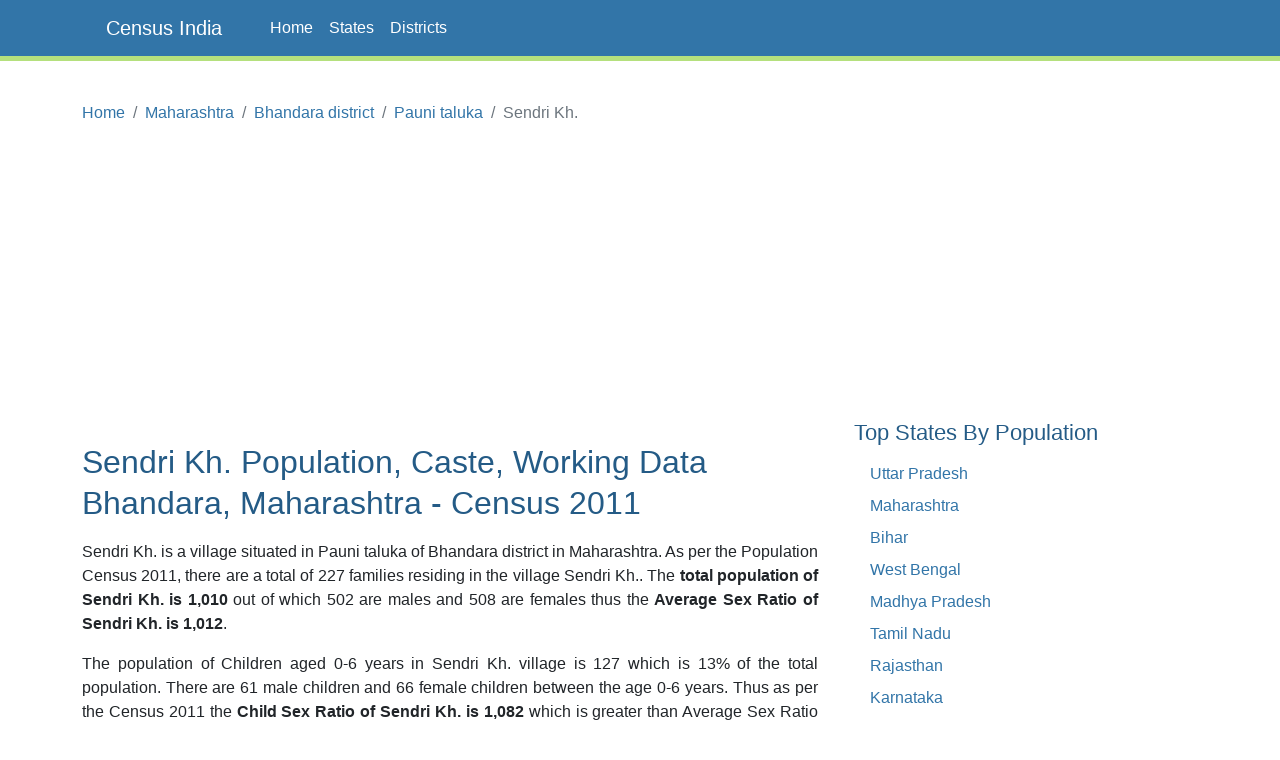

--- FILE ---
content_type: text/html;charset=UTF-8
request_url: https://www.censusindia.co.in/villages/sendri-kh-population-bhandara-maharashtra-537323
body_size: 4239
content:
<!DOCTYPE html>
<html lang="en-US">
<head>
	<meta charset="utf-8">
	<meta name="viewport" content="width=device-width, initial-scale=1">
    
<meta name="Description" content="Sendri Kh. Population, Caste, Working population Data of Sendri Kh. in Bhandara district, Maharashtra. Sendri Kh. is a village situated in Pauni taluka of Bhandara district in Maharashtra. As per the Population Census 2011, there are total 227 families residing in the village Sendri Kh.. The total population of Sendri Kh. is 1010 out of which 502 are males and 508 are females thus the Average Sex Ratio of Sendri Kh. is 1011.9521912350598."/>
<meta property="og:title" content="Sendri Kh. Village Population, Caste - Pauni Bhandara, Maharashtra - Census India" />
<meta property="og:description" content="Sendri Kh. Population, Caste, Working population Data of Sendri Kh. in Bhandara district, Maharashtra. Sendri Kh. is a village situated in Pauni taluka of Bhandara district in Maharashtra. As per the Population Census 2011, there are total 227 families residing in the village Sendri Kh.. The total population of Sendri Kh. is 1010 out of which 502 are males and 508 are females thus the Average Sex Ratio of Sendri Kh. is 1011.9521912350598."/>

	<meta property="og:locale" content="en_US"/>
	<meta property="og:site_name" content="www.censusindia.co.in"/>	
    <title>Sendri Kh. Village Population, Caste - Pauni Bhandara, Maharashtra - Census India</title>
	 
	<link rel="amphtml" href="https://www.censusindia.co.in/amp/villages/sendri-kh-population-bhandara-maharashtra-537323">
	<link rel="shortcut icon" href="/favicon.ico" type="image/x-icon" />
	<link rel="apple-touch-icon" sizes="57x57" href="/resources/images/fav/apple-touch-icon-57x57.png">
	<link rel="apple-touch-icon" sizes="60x60" href="/resources/images/fav/apple-touch-icon-60x60.png">
	<link rel="apple-touch-icon" sizes="72x72" href="/resources/images/fav/apple-touch-icon-72x72.png">
	<link rel="apple-touch-icon" sizes="76x76" href="/resources/images/fav/apple-touch-icon-76x76.png">
	<link rel="apple-touch-icon" sizes="114x114" href="/resources/images/fav/apple-touch-icon-114x114.png">
	<link rel="apple-touch-icon" sizes="120x120" href="/resources/images/fav/apple-touch-icon-120x120.png">
	<link rel="apple-touch-icon" sizes="144x144" href="/resources/images/fav/apple-touch-icon-144x144.png">
	<link rel="apple-touch-icon" sizes="152x152" href="/resources/images/fav/apple-touch-icon-152x152.png">
	<link rel="apple-touch-icon" sizes="180x180" href="/resources/images/fav/apple-touch-icon-180x180.png">
	<link rel="icon" type="image/png" href="/resources/images/fav/favicon-16x16.png" sizes="16x16">
	<link rel="icon" type="image/png" href="/resources/images/fav/favicon-32x32.png" sizes="32x32">
	<link rel="icon" type="image/png" href="/resources/images/fav/favicon-96x96.png" sizes="96x96">
	<link rel="icon" type="image/png" href="/resources/images/fav/android-chrome-192x192.png" sizes="192x192">
	<meta name="msapplication-square70x70logo" content="/resources/images/fav/smalltile.png" />
	<meta name="msapplication-square150x150logo" content="/resources/images/fav/mediumtile.png" />
	<meta name="msapplication-wide310x150logo" content="/resources/images/fav/widetile.png" />
	<meta name="msapplication-square310x310logo" content="/resources/images/fav/largetile.png" />
	
	<meta name="msapplication-TileColor" content="#da532c">
	<meta name="theme-color" content="#3275A8">
	
	
	<meta name="twitter:site" content="@censusindia"/>
    
<meta name="twitter:title" content="Sendri Kh. Village Population, Caste - Pauni Bhandara, Maharashtra - Census India"/>
<meta name="twitter:description" content="Sendri Kh. Population, Caste, Working population Data of Sendri Kh. in Bhandara district, Maharashtra. Sendri Kh. is a village situated in Pauni taluka of Bhandara district in Maharashtra. As per the Population Census 2011, there are total 227 families residing in the village Sendri Kh.. The total population of Sendri Kh. is 1010 out of which 502 are males and 508 are females thus the Average Sex Ratio of Sendri Kh. is 1011.9521912350598."/>


   	<link href="//cdn.jsdelivr.net/npm/bootstrap@5.2.2/dist/css/bootstrap.min.css" rel="stylesheet">
 	<link href="/resources/css/style.css" rel="stylesheet" id="app-css">
  
  
 	<script async src="//pagead2.googlesyndication.com/pagead/js/adsbygoogle.js" type="c45557206d236b4227c5a8b2-text/javascript"></script>
		<script type="c45557206d236b4227c5a8b2-text/javascript">
		(adsbygoogle = window.adsbygoogle || []).push({
		  google_ad_client: "ca-pub-4109625785344290",
		  enable_page_level_ads: true
		});
		</script>
		
		<script async src="//pagead2.googlesyndication.com/pagead/js/adsbygoogle.js" type="c45557206d236b4227c5a8b2-text/javascript"></script>
		<script type="c45557206d236b4227c5a8b2-text/javascript">
		  (adsbygoogle = window.adsbygoogle || []).push({
		    google_ad_client: "ca-pub-4109625785344290",
		    enable_page_level_ads: true
		  });
		</script>		
		
	</head>
<body class="d-flex flex-column min-vh-100">

    <header>
        <nav class="navbar navbar-default navbar-expand-lg fixed-top">
  <div class="container">
  	<input type="checkbox" id="navbar-toggle-cbox">
    <div class="navbar-header d-flex justify-content-between">
      <label for="navbar-toggle-cbox" class="navbar-toggler" data-toggle="collapse" data-target="#navbar" aria-expanded="false" aria-controls="navbar" aria-label="Toggle navigation">
          <span class="navbar-toggler-icon"></span>
      </label>
       <a class="px-4 navbar-brand" href="/">Census India</a>
    </div>
    <div id="navbar" class="navbar-collapse collapse">
      <ul class="navbar-nav me-auto mb-2 mb-lg-0">
        <li class="nav-item"><a class="nav-link" href="/">Home</a></li>
        <li class="nav-item"><a class="nav-link" href="/states">States</a></li>
        <li class="nav-item"><a class="nav-link" href="/districts">Districts</a></li>
      </ul> 
    </div>
  </div>
</nav>
</header>
	<div class="container">
		<div class="row mb-5">
			<main id="body" class="col-xs-12 col-sm-12 col-md-8 mb-5">
				















<nav aria-label="breadcrumb">
    <ol class="breadcrumb">
      <li class="breadcrumb-item"><a href="/">Home</a></li>
      <li class="breadcrumb-item"><a href="/states/maharashtra">Maharashtra</a></li>
      <li class="breadcrumb-item"><a href="/district/bhandara-district-maharashtra-506">Bhandara district</a></li>
      <li class="breadcrumb-item"><a href="/subdistrict/pauni-taluka-bhandara-maharashtra-4042">Pauni taluka</a></li>
      <li class="breadcrumb-item active" aria-current="page">Sendri Kh.</li>
    </ol>
</nav>



<div class="ads">
	<script async src="https://pagead2.googlesyndication.com/pagead/js/adsbygoogle.js?client=ca-pub-4109625785344290" crossorigin="anonymous" type="c45557206d236b4227c5a8b2-text/javascript"></script>
    <!-- HEAD 728x90 -->
    <ins class="adsbygoogle"
         style="display:block"
         data-ad-client="ca-pub-4109625785344290"
         data-ad-slot="7383372764"
         data-ad-format="auto"
         data-full-width-responsive="true"></ins>
    <script type="c45557206d236b4227c5a8b2-text/javascript">
         (adsbygoogle = window.adsbygoogle || []).push({});
    </script>
</div>



<h1>Sendri Kh. Population, Caste, Working Data
	Bhandara, Maharashtra - Census 2011</h1>

<p>Sendri Kh. is a village situated in Pauni taluka of Bhandara
	district in Maharashtra. As per the Population Census 2011,
	there are a total of 227 families residing in the
	village Sendri Kh.. The <strong>total population of
	Sendri Kh. is 1,010</strong>
	out of which
	502
	are males and
	508
	are females thus the <strong>Average Sex Ratio of Sendri Kh. is
	1,012</strong>.</p>

<p>
	The population of Children aged 0-6 years in Sendri Kh.
	village is 127 which is
	13%
	of the total population. There are 61 male children
	and 66 female children between the age 0-6 years.
	Thus as per the Census 2011 the <strong>Child Sex Ratio of Sendri Kh. is
	1,082</strong>
	which is
	
		greater
		
	
	than Average Sex Ratio (1,012) of Sendri Kh. village.
</p>

<p>
	As per the Census 2011, the <strong>literacy rate of
	Sendri Kh. is
	76.3%</strong>. Thus Sendri Kh. village has a
	
		higher
		
	
	literacy rate compared to 75% of Bhandara district. The male literacy rate is 83.9% and the female
	literacy rate is 68.78% in Sendri Kh. village.
</p>


<div class="row center-block">

	<div class="col-sm-3 col-xs-6 text-center">
		<div class="center-block  alert alert-info">
			<div>Population</div>
			<div class="lead">1,010</div>
		</div>
	</div>
	<div class="col-sm-3 col-xs-6 text-center">
		<div class="center-block  alert alert-warning">
			<div>Families</div>
			<div class="lead">227</div>
		</div>
	</div>
	<div class="col-sm-3 col-xs-6 text-center">
		<div class="center-block  alert alert-danger">
			<div>Literacy</div>
			<div class="lead">76.33%</div>
		</div>
	</div>
	<div class="col-sm-3 col-xs-6 text-center">
		<div class="center-block alert alert-success">
			<div>Sex Ratio</div>
			<div class="lead">1,012</div>
		</div>
	</div>
</div>



<div align="center">
	<script async src="https://pagead2.googlesyndication.com/pagead/js/adsbygoogle.js?client=ca-pub-4109625785344290" crossorigin="anonymous" type="c45557206d236b4227c5a8b2-text/javascript"></script>
    <!-- CONTENT 336x280 -->
    <ins class="adsbygoogle"
         style="display:block"
         data-ad-client="ca-pub-4109625785344290"
         data-ad-slot="2813572368"
         data-ad-format="auto"
         data-full-width-responsive="true"></ins>
    <script type="c45557206d236b4227c5a8b2-text/javascript">
         (adsbygoogle = window.adsbygoogle || []).push({});
    </script>
</div>



<p> As per constitution of India and Panchyati Raaj Act (Amendment
	1998), Sendri Kh. village is administrated by Sarpanch
	(Head of Village) who is elected representative of the village.</p>


<h2>Sendri Kh. Data as per Census 2011</h2>
<p>As per the Population Census 2011 data, following are some quick facts about Sendri Kh. village.</p>

<div class="table-responsive">
<table class="table table-data">
<thead>
	<tr>
		<th width="35%"></th>
		<th>Total</th>
		<th>Male</th>
		<th>Female</th>
	</tr>
</thead>
<tbody>
	<tr>
		<td>Children</td>
		<td>127</td>
		<td>61</td>
		<td>66</td>
	</tr>
	<tr>
		<td>Literacy</td>
		<td>76.33%</td>
		<td>83.9%</td>
		<td>68.78%</td>
	</tr>
	<tr>
		<td>Scheduled Caste</td>
		<td>128</td>
		<td>64</td>
		<td>64</td>
	</tr>
	<tr>
		<td>Scheduled Tribe</td>
		<td>29</td>
		<td>17</td>
		<td>12</td>
	</tr>
	<tr>
		<td>Illiterate</td>
		<td>336</td>
		<td>132</td>
		<td>204</td>
	</tr>	
</tbody>
</table>
</div>

<br/>
<h2>Caste Data as per Census 2011</h2>
<p>
	Schedule Caste (SC) constitutes
	12.7% 
		while Schedule Tribe (ST) were
	2.9% 
		of total population in Sendri Kh. village.
</p>

<br/>
<h2>Working Population as per Census 2011</h2>
<p>

In Sendri Kh. village out of total population, 540 were 
engaged in work activities. 84.8% of 
workers describe their work as Main Work (Employment or Earning more than 6 Months) 
while 15.2% were 
involved in Marginal activity providing livelihood for less than 6 months. Of 540 workers 
engaged in Main Work, 116 were cultivators (owner or co-owner) 
while 320 were Agricultural labourers.

</p>

<div class="table-responsive">
<table class="table table-data">
<thead>
	<tr>
		<th width="30%"></th>
		<th>Total</th>
		<th>Male</th>
		<th>Female</th>
	</tr>
</thead>
<tbody>
<tr>
	<td>Main Workers</td>
	<td>458</td>
	<td>252</td>
	<td>206</td>
</tr>
<tr>
	<td>Cultivators</td>
	<td>116</td>
	<td>70</td>
	<td>46</td>
</tr>
<tr>
	<td>Agriculture Labourer</td>
	<td>320</td>
	<td>165</td>
	<td>155</td>
</tr>
<tr>
	<td>Household Industries</td>
	<td>1</td>
	<td>1</td>
	<td>0</td>
</tr>
<tr>
	<td>Other Workers</td>
	<td>21</td>
	<td>16</td>
	<td>5</td>
</tr>
<tr>
	<td>Marginal Workers</td>
	<td>82</td>
	<td>38</td>
	<td>44</td>
</tr>
<tr>
	<td>Non Working</td>
	<td>470</td>
	<td>212</td>
	<td>258</td>
</tr>
</tbody>
</table>
</div>



<div align="center">
	<script async src="//pagead2.googlesyndication.com/pagead/js/adsbygoogle.js" type="c45557206d236b4227c5a8b2-text/javascript"></script>
	<!-- CONTENT MIDDLE RESPONSIVE -->
	<ins class="adsbygoogle"
	     style="display:block"
	     data-ad-client="ca-pub-4109625785344290"
	     data-ad-slot="8412228767"
	     data-ad-format="auto"></ins>
	<script type="c45557206d236b4227c5a8b2-text/javascript">
	(adsbygoogle = window.adsbygoogle || []).push({});
	</script>
</div>


<br/>
<h2>Map of Sendri Kh., Bhandara, Maharashtra</h2>

<div class="row">
	<div id="map" class="col-xs-12" style="height:400px;"></div>
</div>
<br/>

<h2>Nearby Villages to Sendri Kh., Pauni</h2>
<p>Below are the list of villages near Sendri Kh. village in Pauni.</p>

<div class="table-responsive">
<table class="table">
<thead>
	<tr>
		<th>Village</th>
		<th>Population</th>
	</tr>
</thead>
<tbody>

<tr>
	<td><a href="/villages/bhawad-population-bhandara-maharashtra-537322">Bhawad</a></td>
	<td>2,199</td>
</tr>

<tr>
	<td><a href="/villages/kondha-population-bhandara-maharashtra-537324">Kondha</a></td>
	<td>4,434</td>
</tr>

<tr>
	<td><a href="/villages/fanoli-population-bhandara-maharashtra-537321">Fanoli</a></td>
	<td>663</td>
</tr>

<tr>
	<td><a href="/villages/lonhara-population-bhandara-maharashtra-537325">Lonhara</a></td>
	<td>1,390</td>
</tr>

<tr>
	<td><a href="/villages/atri-population-bhandara-maharashtra-537320">Atri</a></td>
	<td>545</td>
</tr>

<tr>
	<td><a href="/villages/kurza-population-bhandara-maharashtra-537326">Kurza</a></td>
	<td>2,052</td>
</tr>

<tr>
	<td><a href="/villages/borgaon-population-bhandara-maharashtra-537319">Borgaon</a></td>
	<td>198</td>
</tr>

<tr>
	<td><a href="/villages/itgaon-population-bhandara-maharashtra-537327">Itgaon</a></td>
	<td>1,035</td>
</tr>

<tr>
	<td><a href="/villages/kodurli-population-bhandara-maharashtra-537318">Kodurli</a></td>
	<td>286</td>
</tr>

<tr>
	<td><a href="/villages/brahmani-population-bhandara-maharashtra-537328">Brahmani</a></td>
	<td>1,164</td>
</tr>

</tbody>
</table>
</div>
<br/>

<h2>Reference</h2>
<ul>
	<li><a target="_blank" href="http://censusindia.gov.in/pca/pcadata/pca.html">Census 2011 Data</a> -
		<em class="text-muted">censusindia.gov.in</em></li>
	<li><a target="_blank" 
		href="https://en.wikipedia.org/wiki/Special:Search?search=Sendri Kh.,Bhandara">Sendri Kh., Bhandara,
			Maharashtra</a> - <em class="text-muted">Wikipedia</em></li>
</ul>



<div align="center">
	<script async src="//pagead2.googlesyndication.com/pagead/js/adsbygoogle.js" type="c45557206d236b4227c5a8b2-text/javascript"></script>
	<ins class="adsbygoogle"
	     style="display:block"
	     data-ad-format="autorelaxed"
	     data-ad-client="ca-pub-4109625785344290"
	     data-ad-slot="6760698764"></ins>
	<script type="c45557206d236b4227c5a8b2-text/javascript">
	     (adsbygoogle = window.adsbygoogle || []).push({});
	</script>
</div>


<br />








			</main>
			<aside id="sidebar" class="sidebar col-xs-12 col-sm-12 col-md-4 px-4">
                
		        <br/>
	<script async src="//pagead2.googlesyndication.com/pagead/js/adsbygoogle.js" type="c45557206d236b4227c5a8b2-text/javascript"></script>
	<!-- SIDEBAR 336x280 -->
	<ins class="adsbygoogle"
	     style="display:inline-block;width:336px;height:280px"
	     data-ad-client="ca-pub-4109625785344290"
	     data-ad-slot="5906639564"></ins>
	<script type="c45557206d236b4227c5a8b2-text/javascript">
	(adsbygoogle = window.adsbygoogle || []).push({});
	</script>
<h3 class="mt-4">Top States By Population</h3>
<ul class="px-3">
    <li><a href="/states/uttar-pradesh">Uttar Pradesh</a></li>
    <li><a href="/states/maharashtra">Maharashtra</a></li>
    <li><a href="/states/bihar">Bihar</a></li>
    <li><a href="/states/west-bengal">West Bengal</a></li>
    <li><a href="/states/madhya-pradesh">Madhya Pradesh</a></li>
    <li><a href="/states/tamil-nadu">Tamil Nadu</a></li>
    <li><a href="/states/rajasthan">Rajasthan</a></li>
    <li><a href="/states/karnataka">Karnataka</a></li>
    <li><a href="/states/gujarat">Gujarat</a></li>
    <li><a href="/states/andhra-pradesh">Andhra Pradesh</a></li>
</ul>



<h3 class="mt-5">Top Districts By Population</h3>
<ul class="px-3">
    <li><a href="/district/thane-district-maharashtra-517">Thane</a></li>
    <li><a href="/district/north-twenty-four-parganas-district-west-bengal-337">North Twenty Four Parganas</a></li>
    <li><a href="/district/bangalore-district-karnataka-572">Bangalore</a></li>
    <li><a href="/district/pune-district-maharashtra-521">Pune</a></li>
    <li><a href="/district/mumbai-suburban-district-maharashtra-518">Mumbai Suburban</a></li>
    <li><a href="/district/south-twenty-four-parganas-district-west-bengal-343">South Twenty Four Parganas</a></li>
    <li><a href="/district/barddhaman-district-west-bengal-335">Barddhaman</a></li>
    <li><a href="/district/ahmadabad-district-gujarat-474">Ahmadabad</a></li>
    <li><a href="/district/murshidabad-district-west-bengal-333">Murshidabad</a></li>
    <li><a href="/district/jaipur-district-rajasthan-110">Jaipur</a></li>
</ul>

			</aside>

		</div>
	</div>

    <footer class="text-center text-lg-start bg-dark mt-auto py-5 mt-5">

    <ul class="nav justify-content-center mb-4">
      <li class="nav-item">
        <a class="nav-link" href="/about">About</a>
      </li>
      <li class="nav-item">
        <a class="nav-link" href="/contact">Contact</a>
      </li>
      <li class="nav-item">
        <a class="nav-link" href="/disclaimer">Disclaimer</a>
      </li>
      <li class="nav-item">
        <a class="nav-link" href="/privacy">Privacy</a>
      </li>
    </ul>

    <p class="text-sm-center">
        <small>Copyright &copy; 2026 Census India, All rights reserved.</small>
    </p>
</footer><script async src="https://www.googletagmanager.com/gtag/js?id=G-CCM44TXWML" type="c45557206d236b4227c5a8b2-text/javascript"></script>
<script type="c45557206d236b4227c5a8b2-text/javascript">
  window.dataLayer = window.dataLayer || [];
  function gtag(){dataLayer.push(arguments);}
  gtag('js', new Date());

  gtag('config', 'G-CCM44TXWML');
</script><script src="/cdn-cgi/scripts/7d0fa10a/cloudflare-static/rocket-loader.min.js" data-cf-settings="c45557206d236b4227c5a8b2-|49" defer></script></body>
</html>


--- FILE ---
content_type: text/html; charset=utf-8
request_url: https://www.google.com/recaptcha/api2/aframe
body_size: 265
content:
<!DOCTYPE HTML><html><head><meta http-equiv="content-type" content="text/html; charset=UTF-8"></head><body><script nonce="Ey12sqF0rrweY53l_iMb4w">/** Anti-fraud and anti-abuse applications only. See google.com/recaptcha */ try{var clients={'sodar':'https://pagead2.googlesyndication.com/pagead/sodar?'};window.addEventListener("message",function(a){try{if(a.source===window.parent){var b=JSON.parse(a.data);var c=clients[b['id']];if(c){var d=document.createElement('img');d.src=c+b['params']+'&rc='+(localStorage.getItem("rc::a")?sessionStorage.getItem("rc::b"):"");window.document.body.appendChild(d);sessionStorage.setItem("rc::e",parseInt(sessionStorage.getItem("rc::e")||0)+1);localStorage.setItem("rc::h",'1768841005304');}}}catch(b){}});window.parent.postMessage("_grecaptcha_ready", "*");}catch(b){}</script></body></html>